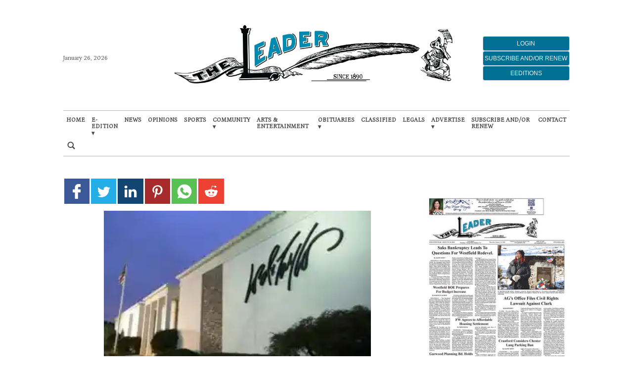

--- FILE ---
content_type: text/html; charset=utf-8
request_url: https://www.google.com/recaptcha/api2/aframe
body_size: 267
content:
<!DOCTYPE HTML><html><head><meta http-equiv="content-type" content="text/html; charset=UTF-8"></head><body><script nonce="nS_-k8Zily5WeHoI_03m-Q">/** Anti-fraud and anti-abuse applications only. See google.com/recaptcha */ try{var clients={'sodar':'https://pagead2.googlesyndication.com/pagead/sodar?'};window.addEventListener("message",function(a){try{if(a.source===window.parent){var b=JSON.parse(a.data);var c=clients[b['id']];if(c){var d=document.createElement('img');d.src=c+b['params']+'&rc='+(localStorage.getItem("rc::a")?sessionStorage.getItem("rc::b"):"");window.document.body.appendChild(d);sessionStorage.setItem("rc::e",parseInt(sessionStorage.getItem("rc::e")||0)+1);localStorage.setItem("rc::h",'1769426967674');}}}catch(b){}});window.parent.postMessage("_grecaptcha_ready", "*");}catch(b){}</script></body></html>